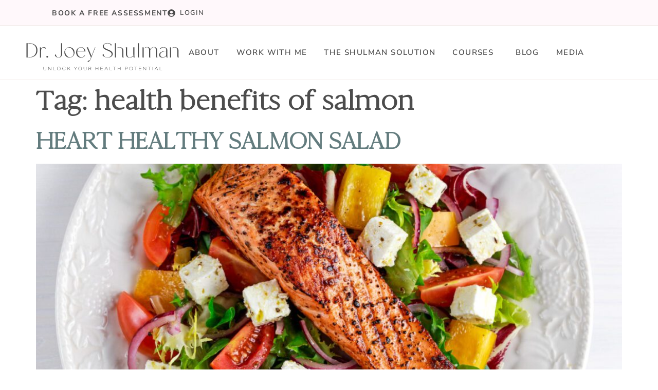

--- FILE ---
content_type: text/css
request_url: https://drjoey.com/wp-content/uploads/elementor/css/post-13.css?ver=1766515499
body_size: 853
content:
.elementor-kit-13{--e-global-color-primary:#637C7E;--e-global-color-secondary:#9A9A9A;--e-global-color-text:#4C4C4C;--e-global-color-accent:#E73283;--e-global-color-d1a6db9:#F3EBEA;--e-global-color-7e3ea4c:#FDF7F6;--e-global-color-ad77297:#FEFDFA;--e-global-color-bb9de22:#DBE5E6;--e-global-color-2c7d75c:#EBDCDC;--e-global-color-103298d:#E7328314;--e-global-color-7d3e847:#D8D8D8;--e-global-color-c2e6e45:#E7328308;--e-global-color-6b03f2c:#C92870;--e-global-color-c853a8d:#F8F5F0;--e-global-typography-primary-font-family:"Cammron";--e-global-typography-primary-font-size:55px;--e-global-typography-primary-font-weight:600;--e-global-typography-primary-line-height:1.2em;--e-global-typography-secondary-font-family:"Cammron";--e-global-typography-secondary-font-size:46px;--e-global-typography-secondary-font-weight:600;--e-global-typography-secondary-text-transform:none;--e-global-typography-secondary-line-height:1.3em;--e-global-typography-secondary-letter-spacing:0px;--e-global-typography-text-font-family:"Nunito Sans";--e-global-typography-text-font-size:18px;--e-global-typography-text-font-weight:400;--e-global-typography-text-line-height:1.4em;--e-global-typography-accent-font-family:"Nunito Sans";--e-global-typography-accent-font-size:18px;--e-global-typography-accent-font-weight:500;--e-global-typography-accent-text-transform:uppercase;--e-global-typography-accent-line-height:1.3em;--e-global-typography-accent-letter-spacing:1.6px;color:var( --e-global-color-text );font-family:"Nunito Sans", Sans-serif;font-size:18px;font-weight:400;line-height:1.5em;}.elementor-kit-13 button,.elementor-kit-13 input[type="button"],.elementor-kit-13 input[type="submit"],.elementor-kit-13 .elementor-button{background-color:var( --e-global-color-accent );font-family:"Nunito Sans", Sans-serif;font-size:15px;font-weight:700;text-transform:uppercase;line-height:1.3em;letter-spacing:2.5px;color:#FFFFFF;border-radius:0px 0px 0px 0px;padding:20px 60px 20px 60px;}.elementor-kit-13 button:hover,.elementor-kit-13 button:focus,.elementor-kit-13 input[type="button"]:hover,.elementor-kit-13 input[type="button"]:focus,.elementor-kit-13 input[type="submit"]:hover,.elementor-kit-13 input[type="submit"]:focus,.elementor-kit-13 .elementor-button:hover,.elementor-kit-13 .elementor-button:focus{background-color:var( --e-global-color-6b03f2c );color:#FFFFFF;}.elementor-kit-13 e-page-transition{background-color:#FFBC7D;}.elementor-kit-13 a{color:var( --e-global-color-primary );}.elementor-kit-13 h1{color:var( --e-global-color-text );font-family:"Cammron", Sans-serif;font-size:55px;font-weight:600;line-height:1.2em;letter-spacing:0px;}.elementor-kit-13 h2{color:var( --e-global-color-text );font-family:"Cammron", Sans-serif;font-size:48px;font-weight:600;line-height:1.2em;letter-spacing:0px;}.elementor-kit-13 h3{color:var( --e-global-color-text );font-family:"Cammron", Sans-serif;font-size:28px;font-weight:600;line-height:1.3em;letter-spacing:0px;}.elementor-kit-13 h4{color:#758283;font-family:"Nunito Sans", Sans-serif;font-size:17px;font-weight:600;text-transform:uppercase;line-height:1.5em;letter-spacing:1.6px;}.elementor-kit-13 h5{color:var( --e-global-color-text );font-family:"Nunito Sans", Sans-serif;font-size:24px;font-weight:500;line-height:1.4em;}.elementor-kit-13 h6{color:var( --e-global-color-text );font-family:"Nunito Sans", Sans-serif;font-size:20px;font-weight:600;line-height:1.5em;}.elementor-section.elementor-section-boxed > .elementor-container{max-width:1140px;}.e-con{--container-max-width:1140px;}.elementor-widget:not(:last-child){margin-block-end:20px;}.elementor-element{--widgets-spacing:20px 20px;--widgets-spacing-row:20px;--widgets-spacing-column:20px;}{}h1.entry-title{display:var(--page-title-display);}.site-header .site-branding{flex-direction:column;align-items:stretch;}.site-header{padding-inline-end:0px;padding-inline-start:0px;}.site-footer .site-branding{flex-direction:column;align-items:stretch;}@media(max-width:1024px){.elementor-kit-13{font-size:17px;line-height:1.5em;}.elementor-kit-13 h1{font-size:42px;letter-spacing:0px;}.elementor-kit-13 h2{font-size:38px;letter-spacing:0px;}.elementor-kit-13 h3{font-size:24px;letter-spacing:0px;}.elementor-kit-13 h4{font-size:16px;line-height:1.5em;}.elementor-kit-13 h5{font-size:22px;line-height:1.4em;}.elementor-section.elementor-section-boxed > .elementor-container{max-width:1024px;}.e-con{--container-max-width:1024px;}}@media(max-width:767px){.elementor-kit-13{font-size:16px;line-height:1.5em;}.elementor-kit-13 h1{font-size:35px;line-height:1.2em;letter-spacing:0px;}.elementor-kit-13 h2{font-size:28px;letter-spacing:0px;}.elementor-kit-13 h3{font-size:22px;line-height:1.3em;letter-spacing:0px;}.elementor-kit-13 h4{font-size:15px;line-height:1.5em;}.elementor-kit-13 h5{font-size:20px;line-height:1.4em;}.elementor-kit-13 h6{font-size:18px;}.elementor-section.elementor-section-boxed > .elementor-container{max-width:767px;}.e-con{--container-max-width:767px;}}/* Start Custom Fonts CSS */@font-face {
	font-family: 'Cammron';
	font-style: normal;
	font-weight: normal;
	font-display: auto;
	src: url('https://drjoey.com/wp-content/uploads/2025/03/Cammron.woff2') format('woff2'),
		url('https://drjoey.com/wp-content/uploads/2025/03/Cammron.woff') format('woff'),
		url('https://drjoey.com/wp-content/uploads/2025/03/Cammron.ttf') format('truetype');
}
/* End Custom Fonts CSS */

--- FILE ---
content_type: text/css
request_url: https://drjoey.com/wp-content/uploads/elementor/css/post-2616.css?ver=1766515499
body_size: 1379
content:
.elementor-2616 .elementor-element.elementor-element-df695e4{--display:flex;--flex-direction:row;--container-widget-width:calc( ( 1 - var( --container-widget-flex-grow ) ) * 100% );--container-widget-height:100%;--container-widget-flex-grow:1;--container-widget-align-self:stretch;--flex-wrap-mobile:wrap;--justify-content:space-between;--align-items:flex-end;border-style:solid;--border-style:solid;border-width:0px 0px 1px 0px;--border-top-width:0px;--border-right-width:0px;--border-bottom-width:1px;--border-left-width:0px;border-color:var( --e-global-color-d1a6db9 );--border-color:var( --e-global-color-d1a6db9 );--margin-top:0px;--margin-bottom:0px;--margin-left:0px;--margin-right:0px;--padding-top:12px;--padding-bottom:10px;--padding-left:65px;--padding-right:65px;}.elementor-2616 .elementor-element.elementor-element-df695e4:not(.elementor-motion-effects-element-type-background), .elementor-2616 .elementor-element.elementor-element-df695e4 > .elementor-motion-effects-container > .elementor-motion-effects-layer{background-color:#E7328308;}.elementor-2616 .elementor-element.elementor-element-df695e4.e-con{--align-self:flex-end;}.elementor-2616 .elementor-element.elementor-element-bf4e17b{--display:flex;--min-height:0px;--gap:0px 0px;--row-gap:0px;--column-gap:0px;--margin-top:0px;--margin-bottom:0px;--margin-left:0px;--margin-right:0px;--padding-top:0px;--padding-bottom:0px;--padding-left:0px;--padding-right:0px;}.elementor-2616 .elementor-element.elementor-element-bf4e17b.e-con{--align-self:flex-start;--flex-grow:0;--flex-shrink:0;}.elementor-2616 .elementor-element.elementor-element-bbf4f63{--spacer-size:0px;}.elementor-2616 .elementor-element.elementor-element-bbf4f63 > .elementor-widget-container{margin:0px 0px 0px 0px;padding:0px 0px 0px 0px;}.elementor-2616 .elementor-element.elementor-element-ad81478{width:auto;max-width:auto;text-align:center;}.elementor-2616 .elementor-element.elementor-element-ad81478.elementor-element{--align-self:center;}.elementor-2616 .elementor-element.elementor-element-ad81478 .elementor-heading-title{font-size:14px;font-weight:700;color:var( --e-global-color-text );}.elementor-2616 .elementor-element.elementor-element-ad81478 .elementor-heading-title a:hover, .elementor-2616 .elementor-element.elementor-element-ad81478 .elementor-heading-title a:focus{color:var( --e-global-color-accent );}.elementor-2616 .elementor-element.elementor-element-dc343e4{width:auto;max-width:auto;--e-icon-list-icon-size:15px;--icon-vertical-offset:0px;}.elementor-2616 .elementor-element.elementor-element-dc343e4 > .elementor-widget-container{margin:0px 0px 0px 0px;padding:0px 0px 0px 0px;}.elementor-2616 .elementor-element.elementor-element-dc343e4.elementor-element{--align-self:flex-end;}.elementor-2616 .elementor-element.elementor-element-dc343e4 .elementor-icon-list-icon i{color:#4C4C4C;transition:color 0.3s;}.elementor-2616 .elementor-element.elementor-element-dc343e4 .elementor-icon-list-icon svg{fill:#4C4C4C;transition:fill 0.3s;}.elementor-2616 .elementor-element.elementor-element-dc343e4 .elementor-icon-list-item:hover .elementor-icon-list-icon i{color:var( --e-global-color-accent );}.elementor-2616 .elementor-element.elementor-element-dc343e4 .elementor-icon-list-item:hover .elementor-icon-list-icon svg{fill:var( --e-global-color-accent );}.elementor-2616 .elementor-element.elementor-element-dc343e4 .elementor-icon-list-icon{padding-inline-end:0px;}.elementor-2616 .elementor-element.elementor-element-dc343e4 .elementor-icon-list-item > .elementor-icon-list-text, .elementor-2616 .elementor-element.elementor-element-dc343e4 .elementor-icon-list-item > a{font-family:"Nunito Sans", Sans-serif;font-size:13px;font-weight:600;text-transform:uppercase;letter-spacing:1.4px;}.elementor-2616 .elementor-element.elementor-element-dc343e4 .elementor-icon-list-text{color:var( --e-global-color-text );transition:color 0.3s;}.elementor-2616 .elementor-element.elementor-element-dc343e4 .elementor-icon-list-item:hover .elementor-icon-list-text{color:var( --e-global-color-accent );}.elementor-2616 .elementor-element.elementor-element-f40ab2f{--display:flex;--flex-direction:row;--container-widget-width:initial;--container-widget-height:100%;--container-widget-flex-grow:1;--container-widget-align-self:stretch;--flex-wrap-mobile:wrap;--justify-content:space-between;--gap:0px 0px;--row-gap:0px;--column-gap:0px;border-style:solid;--border-style:solid;border-width:0px 0px 1px 0px;--border-top-width:0px;--border-right-width:0px;--border-bottom-width:1px;--border-left-width:0px;border-color:var( --e-global-color-d1a6db9 );--border-color:var( --e-global-color-d1a6db9 );--margin-top:0px;--margin-bottom:0px;--margin-left:0px;--margin-right:0px;--padding-top:18px;--padding-bottom:18px;--padding-left:50px;--padding-right:50px;}.elementor-2616 .elementor-element.elementor-element-f40ab2f:not(.elementor-motion-effects-element-type-background), .elementor-2616 .elementor-element.elementor-element-f40ab2f > .elementor-motion-effects-container > .elementor-motion-effects-layer{background-color:#FFFFFF;}.elementor-2616 .elementor-element.elementor-element-37a93fc > .elementor-widget-container{margin:0px 0px 0px 0px;padding:0px 0px 0px 0px;}.elementor-2616 .elementor-element.elementor-element-37a93fc img{width:300px;}.elementor-2616 .elementor-element.elementor-element-64685c0.elementor-element{--align-self:center;}.elementor-2616 .elementor-element.elementor-element-64685c0 .elementor-menu-toggle{margin:0 auto;background-color:#FFFFFF;}.elementor-2616 .elementor-element.elementor-element-64685c0 .elementor-nav-menu .elementor-item{font-family:"Nunito Sans", Sans-serif;font-size:15px;font-weight:600;text-transform:uppercase;line-height:1.3em;letter-spacing:1.4px;}.elementor-2616 .elementor-element.elementor-element-64685c0 .elementor-nav-menu--main .elementor-item{color:var( --e-global-color-text );fill:var( --e-global-color-text );padding-left:1.1em;padding-right:1.1em;padding-top:0px;padding-bottom:0px;}.elementor-2616 .elementor-element.elementor-element-64685c0 .elementor-nav-menu--main .elementor-item:hover,
					.elementor-2616 .elementor-element.elementor-element-64685c0 .elementor-nav-menu--main .elementor-item.elementor-item-active,
					.elementor-2616 .elementor-element.elementor-element-64685c0 .elementor-nav-menu--main .elementor-item.highlighted,
					.elementor-2616 .elementor-element.elementor-element-64685c0 .elementor-nav-menu--main .elementor-item:focus{color:var( --e-global-color-accent );fill:var( --e-global-color-accent );}.elementor-2616 .elementor-element.elementor-element-64685c0 .elementor-nav-menu--main .elementor-item.elementor-item-active{color:var( --e-global-color-text );}.elementor-2616 .elementor-element.elementor-element-64685c0 .elementor-nav-menu--dropdown a, .elementor-2616 .elementor-element.elementor-element-64685c0 .elementor-menu-toggle{color:var( --e-global-color-text );fill:var( --e-global-color-text );}.elementor-2616 .elementor-element.elementor-element-64685c0 .elementor-nav-menu--dropdown{background-color:#FFFFFF;border-radius:0px 0px 0px 0px;}.elementor-2616 .elementor-element.elementor-element-64685c0 .elementor-nav-menu--dropdown a:hover,
					.elementor-2616 .elementor-element.elementor-element-64685c0 .elementor-nav-menu--dropdown a:focus,
					.elementor-2616 .elementor-element.elementor-element-64685c0 .elementor-nav-menu--dropdown a.elementor-item-active,
					.elementor-2616 .elementor-element.elementor-element-64685c0 .elementor-nav-menu--dropdown a.highlighted,
					.elementor-2616 .elementor-element.elementor-element-64685c0 .elementor-menu-toggle:hover,
					.elementor-2616 .elementor-element.elementor-element-64685c0 .elementor-menu-toggle:focus{color:var( --e-global-color-text );}.elementor-2616 .elementor-element.elementor-element-64685c0 .elementor-nav-menu--dropdown a:hover,
					.elementor-2616 .elementor-element.elementor-element-64685c0 .elementor-nav-menu--dropdown a:focus,
					.elementor-2616 .elementor-element.elementor-element-64685c0 .elementor-nav-menu--dropdown a.elementor-item-active,
					.elementor-2616 .elementor-element.elementor-element-64685c0 .elementor-nav-menu--dropdown a.highlighted{background-color:var( --e-global-color-7e3ea4c );}.elementor-2616 .elementor-element.elementor-element-64685c0 .elementor-nav-menu--dropdown a.elementor-item-active{color:var( --e-global-color-text );background-color:var( --e-global-color-7e3ea4c );}.elementor-2616 .elementor-element.elementor-element-64685c0 .elementor-nav-menu--dropdown .elementor-item, .elementor-2616 .elementor-element.elementor-element-64685c0 .elementor-nav-menu--dropdown  .elementor-sub-item{font-family:"Nunito Sans", Sans-serif;font-size:15px;font-weight:600;text-transform:uppercase;letter-spacing:1.4px;}.elementor-2616 .elementor-element.elementor-element-64685c0 .elementor-nav-menu--dropdown li:first-child a{border-top-left-radius:0px;border-top-right-radius:0px;}.elementor-2616 .elementor-element.elementor-element-64685c0 .elementor-nav-menu--dropdown li:last-child a{border-bottom-right-radius:0px;border-bottom-left-radius:0px;}.elementor-2616 .elementor-element.elementor-element-64685c0 .elementor-nav-menu--main .elementor-nav-menu--dropdown, .elementor-2616 .elementor-element.elementor-element-64685c0 .elementor-nav-menu__container.elementor-nav-menu--dropdown{box-shadow:0px 10px 10px -10px rgba(0, 0, 0, 0.08);}.elementor-2616 .elementor-element.elementor-element-64685c0 .elementor-nav-menu--dropdown li:not(:last-child){border-style:solid;border-color:var( --e-global-color-d1a6db9 );border-bottom-width:1px;}.elementor-2616 .elementor-element.elementor-element-64685c0 .elementor-nav-menu--main > .elementor-nav-menu > li > .elementor-nav-menu--dropdown, .elementor-2616 .elementor-element.elementor-element-64685c0 .elementor-nav-menu__container.elementor-nav-menu--dropdown{margin-top:42px !important;}.elementor-2616 .elementor-element.elementor-element-64685c0 div.elementor-menu-toggle{color:var( --e-global-color-text );}.elementor-2616 .elementor-element.elementor-element-64685c0 div.elementor-menu-toggle svg{fill:var( --e-global-color-text );}.elementor-2616 .elementor-element.elementor-element-64685c0 div.elementor-menu-toggle:hover, .elementor-2616 .elementor-element.elementor-element-64685c0 div.elementor-menu-toggle:focus{color:var( --e-global-color-text );}.elementor-2616 .elementor-element.elementor-element-64685c0 div.elementor-menu-toggle:hover svg, .elementor-2616 .elementor-element.elementor-element-64685c0 div.elementor-menu-toggle:focus svg{fill:var( --e-global-color-text );}.elementor-2616 .elementor-element.elementor-element-64685c0 .elementor-menu-toggle:hover, .elementor-2616 .elementor-element.elementor-element-64685c0 .elementor-menu-toggle:focus{background-color:#FFFFFF;}.elementor-theme-builder-content-area{height:400px;}.elementor-location-header:before, .elementor-location-footer:before{content:"";display:table;clear:both;}@media(min-width:768px){.elementor-2616 .elementor-element.elementor-element-bf4e17b{--width:3.146%;}}@media(max-width:1024px){.elementor-2616 .elementor-element.elementor-element-df695e4{--padding-top:10px;--padding-bottom:10px;--padding-left:35px;--padding-right:35px;}.elementor-2616 .elementor-element.elementor-element-dc343e4{--e-icon-list-icon-size:14px;}.elementor-2616 .elementor-element.elementor-element-dc343e4 .elementor-icon-list-item > .elementor-icon-list-text, .elementor-2616 .elementor-element.elementor-element-dc343e4 .elementor-icon-list-item > a{font-size:0.7em;}.elementor-2616 .elementor-element.elementor-element-f40ab2f{--padding-top:12px;--padding-bottom:12px;--padding-left:25px;--padding-right:25px;}.elementor-2616 .elementor-element.elementor-element-37a93fc > .elementor-widget-container{margin:0px 0px 0px 0px;padding:0px 0px 0px 0px;}.elementor-2616 .elementor-element.elementor-element-37a93fc img{width:250px;}.elementor-2616 .elementor-element.elementor-element-64685c0 > .elementor-widget-container{margin:0px 0px 0px 0px;padding:0px 0px 0px 0px;}.elementor-2616 .elementor-element.elementor-element-64685c0.elementor-element{--align-self:center;}.elementor-2616 .elementor-element.elementor-element-64685c0 .elementor-nav-menu .elementor-item{font-size:13px;}.elementor-2616 .elementor-element.elementor-element-64685c0 .elementor-nav-menu--main .elementor-item{padding-left:0.6em;padding-right:0.6em;}}@media(max-width:767px){.elementor-2616 .elementor-element.elementor-element-df695e4{--align-items:stretch;--container-widget-width:calc( ( 1 - var( --container-widget-flex-grow ) ) * 100% );--gap:0px 0px;--row-gap:0px;--column-gap:0px;--padding-top:8px;--padding-bottom:8px;--padding-left:14px;--padding-right:20px;}.elementor-2616 .elementor-element.elementor-element-bf4e17b{--margin-top:0px;--margin-bottom:0px;--margin-left:0px;--margin-right:0px;--padding-top:0px;--padding-bottom:0px;--padding-left:0px;--padding-right:0px;}.elementor-2616 .elementor-element.elementor-element-bbf4f63{--spacer-size:1px;}.elementor-2616 .elementor-element.elementor-element-bbf4f63 > .elementor-widget-container{margin:0px 0px 0px 0px;padding:0px 0px 0px 0px;}.elementor-2616 .elementor-element.elementor-element-ad81478{text-align:left;}.elementor-2616 .elementor-element.elementor-element-ad81478 .elementor-heading-title{font-size:12px;}.elementor-2616 .elementor-element.elementor-element-f40ab2f{--padding-top:10px;--padding-bottom:10px;--padding-left:15px;--padding-right:15px;}.elementor-2616 .elementor-element.elementor-element-37a93fc img{width:230px;}.elementor-2616 .elementor-element.elementor-element-64685c0 .elementor-nav-menu--dropdown a{padding-left:5px;padding-right:5px;padding-top:29px;padding-bottom:29px;}.elementor-2616 .elementor-element.elementor-element-64685c0 .elementor-nav-menu--main > .elementor-nav-menu > li > .elementor-nav-menu--dropdown, .elementor-2616 .elementor-element.elementor-element-64685c0 .elementor-nav-menu__container.elementor-nav-menu--dropdown{margin-top:13px !important;}.elementor-2616 .elementor-element.elementor-element-64685c0{--nav-menu-icon-size:27px;}.elementor-2616 .elementor-element.elementor-element-64685c0 .elementor-menu-toggle{border-width:0px;border-radius:0px;}}

--- FILE ---
content_type: text/css
request_url: https://drjoey.com/wp-content/uploads/elementor/css/post-2655.css?ver=1766515499
body_size: 2970
content:
.elementor-2655 .elementor-element.elementor-element-fd52010{--display:flex;--flex-direction:column;--container-widget-width:100%;--container-widget-height:initial;--container-widget-flex-grow:0;--container-widget-align-self:initial;--flex-wrap-mobile:wrap;--margin-top:0px;--margin-bottom:0px;--margin-left:0px;--margin-right:0px;--padding-top:15px;--padding-bottom:15px;--padding-left:0px;--padding-right:0px;}.elementor-2655 .elementor-element.elementor-element-fd52010:not(.elementor-motion-effects-element-type-background), .elementor-2655 .elementor-element.elementor-element-fd52010 > .elementor-motion-effects-container > .elementor-motion-effects-layer{background-color:var( --e-global-color-103298d );}.elementor-2655 .elementor-element.elementor-element-d2d03b7{text-align:center;}.elementor-2655 .elementor-element.elementor-element-d2d03b7 .elementor-heading-title{font-size:14px;font-weight:600;color:var( --e-global-color-text );}.elementor-2655 .elementor-element.elementor-element-f78689c{--display:flex;--flex-direction:row;--container-widget-width:initial;--container-widget-height:100%;--container-widget-flex-grow:1;--container-widget-align-self:stretch;--flex-wrap-mobile:wrap;--margin-top:0px;--margin-bottom:0px;--margin-left:0px;--margin-right:0px;--padding-top:0px;--padding-bottom:0px;--padding-left:0px;--padding-right:0px;}.elementor-2655 .elementor-element.elementor-element-e450156 .e-gallery-item:hover .elementor-gallery-item__overlay, .elementor-2655 .elementor-element.elementor-element-e450156 .e-gallery-item:focus .elementor-gallery-item__overlay{background-color:rgba(0,0,0,0.5);}.elementor-2655 .elementor-element.elementor-element-e450156{--image-transition-duration:800ms;--overlay-transition-duration:800ms;--content-text-align:center;--content-padding:20px;--content-transition-duration:800ms;--content-transition-delay:800ms;}.elementor-2655 .elementor-element.elementor-element-5773a74 .e-gallery-item:hover .elementor-gallery-item__overlay, .elementor-2655 .elementor-element.elementor-element-5773a74 .e-gallery-item:focus .elementor-gallery-item__overlay{background-color:rgba(0,0,0,0.5);}.elementor-2655 .elementor-element.elementor-element-5773a74{--image-transition-duration:800ms;--overlay-transition-duration:800ms;--content-text-align:center;--content-padding:20px;--content-transition-duration:800ms;--content-transition-delay:800ms;}.elementor-2655 .elementor-element.elementor-element-79839383{--display:flex;--flex-direction:row;--container-widget-width:calc( ( 1 - var( --container-widget-flex-grow ) ) * 100% );--container-widget-height:100%;--container-widget-flex-grow:1;--container-widget-align-self:stretch;--flex-wrap-mobile:wrap;--align-items:stretch;--gap:0px 0px;--row-gap:0px;--column-gap:0px;border-style:solid;--border-style:solid;border-width:0px 0px 1px 0px;--border-top-width:0px;--border-right-width:0px;--border-bottom-width:1px;--border-left-width:0px;border-color:var( --e-global-color-d1a6db9 );--border-color:var( --e-global-color-d1a6db9 );--border-radius:0px 0px 0px 0px;--padding-top:5%;--padding-bottom:5%;--padding-left:8%;--padding-right:8%;}.elementor-2655 .elementor-element.elementor-element-79839383:not(.elementor-motion-effects-element-type-background), .elementor-2655 .elementor-element.elementor-element-79839383 > .elementor-motion-effects-container > .elementor-motion-effects-layer{background-color:var( --e-global-color-ad77297 );}.elementor-2655 .elementor-element.elementor-element-2bbe8489{--display:flex;--flex-direction:column;--container-widget-width:100%;--container-widget-height:initial;--container-widget-flex-grow:0;--container-widget-align-self:initial;--flex-wrap-mobile:wrap;--gap:50px 50px;--row-gap:50px;--column-gap:50px;--padding-top:0%;--padding-bottom:0%;--padding-left:0%;--padding-right:0%;}.elementor-2655 .elementor-element.elementor-element-2bbe8489.e-con{--flex-grow:0;--flex-shrink:0;}.elementor-2655 .elementor-element.elementor-element-824b7b5{text-align:left;}.elementor-2655 .elementor-element.elementor-element-824b7b5 img{width:250px;}.elementor-2655 .elementor-element.elementor-element-6af05708{--display:flex;--flex-direction:column;--container-widget-width:calc( ( 1 - var( --container-widget-flex-grow ) ) * 100% );--container-widget-height:initial;--container-widget-flex-grow:0;--container-widget-align-self:initial;--flex-wrap-mobile:wrap;--justify-content:flex-start;--align-items:flex-start;--gap:20px 20px;--row-gap:20px;--column-gap:20px;--padding-top:0px;--padding-bottom:0px;--padding-left:0px;--padding-right:0px;}.elementor-2655 .elementor-element.elementor-element-5a8d4a47 .elementor-heading-title{font-family:"Nunito Sans", Sans-serif;font-size:15px;font-weight:700;text-transform:uppercase;line-height:1.3em;letter-spacing:2px;color:#4C4C4C;}.elementor-2655 .elementor-element.elementor-element-9f9ee53 > .elementor-widget-container{padding:0px 0px 0px 0px;}.elementor-2655 .elementor-element.elementor-element-9f9ee53.elementor-element{--align-self:flex-start;}.elementor-2655 .elementor-element.elementor-element-9f9ee53 .elementor-nav-menu .elementor-item{font-family:"Nunito Sans", Sans-serif;font-size:12px;font-weight:600;text-transform:uppercase;line-height:1.3em;letter-spacing:1.4px;}.elementor-2655 .elementor-element.elementor-element-9f9ee53 .elementor-nav-menu--main .elementor-item{color:var( --e-global-color-text );fill:var( --e-global-color-text );padding-left:0.1em;padding-right:0.1em;padding-top:9px;padding-bottom:9px;}.elementor-2655 .elementor-element.elementor-element-9f9ee53 .elementor-nav-menu--main .elementor-item:hover,
					.elementor-2655 .elementor-element.elementor-element-9f9ee53 .elementor-nav-menu--main .elementor-item.elementor-item-active,
					.elementor-2655 .elementor-element.elementor-element-9f9ee53 .elementor-nav-menu--main .elementor-item.highlighted,
					.elementor-2655 .elementor-element.elementor-element-9f9ee53 .elementor-nav-menu--main .elementor-item:focus{color:var( --e-global-color-accent );fill:var( --e-global-color-accent );}.elementor-2655 .elementor-element.elementor-element-9f9ee53 .elementor-nav-menu--main .elementor-item.elementor-item-active{color:var( --e-global-color-text );}.elementor-2655 .elementor-element.elementor-element-9f9ee53 .elementor-nav-menu--dropdown a, .elementor-2655 .elementor-element.elementor-element-9f9ee53 .elementor-menu-toggle{color:var( --e-global-color-text );fill:var( --e-global-color-text );}.elementor-2655 .elementor-element.elementor-element-9f9ee53 .elementor-nav-menu--dropdown{background-color:#FFFFFF;border-radius:0px 0px 0px 0px;}.elementor-2655 .elementor-element.elementor-element-9f9ee53 .elementor-nav-menu--dropdown a:hover,
					.elementor-2655 .elementor-element.elementor-element-9f9ee53 .elementor-nav-menu--dropdown a:focus,
					.elementor-2655 .elementor-element.elementor-element-9f9ee53 .elementor-nav-menu--dropdown a.elementor-item-active,
					.elementor-2655 .elementor-element.elementor-element-9f9ee53 .elementor-nav-menu--dropdown a.highlighted,
					.elementor-2655 .elementor-element.elementor-element-9f9ee53 .elementor-menu-toggle:hover,
					.elementor-2655 .elementor-element.elementor-element-9f9ee53 .elementor-menu-toggle:focus{color:var( --e-global-color-text );}.elementor-2655 .elementor-element.elementor-element-9f9ee53 .elementor-nav-menu--dropdown a:hover,
					.elementor-2655 .elementor-element.elementor-element-9f9ee53 .elementor-nav-menu--dropdown a:focus,
					.elementor-2655 .elementor-element.elementor-element-9f9ee53 .elementor-nav-menu--dropdown a.elementor-item-active,
					.elementor-2655 .elementor-element.elementor-element-9f9ee53 .elementor-nav-menu--dropdown a.highlighted{background-color:var( --e-global-color-7e3ea4c );}.elementor-2655 .elementor-element.elementor-element-9f9ee53 .elementor-nav-menu--dropdown a.elementor-item-active{color:var( --e-global-color-text );background-color:var( --e-global-color-7e3ea4c );}.elementor-2655 .elementor-element.elementor-element-9f9ee53 .elementor-nav-menu--dropdown .elementor-item, .elementor-2655 .elementor-element.elementor-element-9f9ee53 .elementor-nav-menu--dropdown  .elementor-sub-item{font-family:"Nunito Sans", Sans-serif;font-size:15px;font-weight:600;text-transform:uppercase;letter-spacing:1.4px;}.elementor-2655 .elementor-element.elementor-element-9f9ee53 .elementor-nav-menu--dropdown li:first-child a{border-top-left-radius:0px;border-top-right-radius:0px;}.elementor-2655 .elementor-element.elementor-element-9f9ee53 .elementor-nav-menu--dropdown li:last-child a{border-bottom-right-radius:0px;border-bottom-left-radius:0px;}.elementor-2655 .elementor-element.elementor-element-9f9ee53 .elementor-nav-menu--main .elementor-nav-menu--dropdown, .elementor-2655 .elementor-element.elementor-element-9f9ee53 .elementor-nav-menu__container.elementor-nav-menu--dropdown{box-shadow:0px 10px 10px -10px rgba(0, 0, 0, 0.08);}.elementor-2655 .elementor-element.elementor-element-9f9ee53 .elementor-nav-menu--dropdown li:not(:last-child){border-style:solid;border-color:var( --e-global-color-d1a6db9 );border-bottom-width:1px;}.elementor-2655 .elementor-element.elementor-element-9f9ee53 .elementor-nav-menu--main > .elementor-nav-menu > li > .elementor-nav-menu--dropdown, .elementor-2655 .elementor-element.elementor-element-9f9ee53 .elementor-nav-menu__container.elementor-nav-menu--dropdown{margin-top:42px !important;}.elementor-2655 .elementor-element.elementor-element-9b6aa04{--display:flex;--flex-direction:column;--container-widget-width:calc( ( 1 - var( --container-widget-flex-grow ) ) * 100% );--container-widget-height:initial;--container-widget-flex-grow:0;--container-widget-align-self:initial;--flex-wrap-mobile:wrap;--justify-content:flex-start;--align-items:flex-start;--gap:20px 20px;--row-gap:20px;--column-gap:20px;--padding-top:0px;--padding-bottom:0px;--padding-left:0px;--padding-right:0px;}.elementor-2655 .elementor-element.elementor-element-e6a730d .elementor-heading-title{font-family:"Nunito Sans", Sans-serif;font-size:15px;font-weight:700;text-transform:uppercase;line-height:1.3em;letter-spacing:2px;color:var( --e-global-color-text );}.elementor-2655 .elementor-element.elementor-element-0dd2cae > .elementor-widget-container{padding:0px 0px 0px 0px;}.elementor-2655 .elementor-element.elementor-element-0dd2cae.elementor-element{--align-self:flex-start;}.elementor-2655 .elementor-element.elementor-element-0dd2cae .elementor-nav-menu .elementor-item{font-family:"Nunito Sans", Sans-serif;font-size:12px;font-weight:600;text-transform:uppercase;line-height:1.3em;letter-spacing:1.4px;}.elementor-2655 .elementor-element.elementor-element-0dd2cae .elementor-nav-menu--main .elementor-item{color:var( --e-global-color-text );fill:var( --e-global-color-text );padding-left:0.1em;padding-right:0.1em;padding-top:9px;padding-bottom:9px;}.elementor-2655 .elementor-element.elementor-element-0dd2cae .elementor-nav-menu--main .elementor-item:hover,
					.elementor-2655 .elementor-element.elementor-element-0dd2cae .elementor-nav-menu--main .elementor-item.elementor-item-active,
					.elementor-2655 .elementor-element.elementor-element-0dd2cae .elementor-nav-menu--main .elementor-item.highlighted,
					.elementor-2655 .elementor-element.elementor-element-0dd2cae .elementor-nav-menu--main .elementor-item:focus{color:var( --e-global-color-accent );fill:var( --e-global-color-accent );}.elementor-2655 .elementor-element.elementor-element-0dd2cae .elementor-nav-menu--main .elementor-item.elementor-item-active{color:var( --e-global-color-text );}.elementor-2655 .elementor-element.elementor-element-0dd2cae .elementor-nav-menu--dropdown a, .elementor-2655 .elementor-element.elementor-element-0dd2cae .elementor-menu-toggle{color:var( --e-global-color-text );fill:var( --e-global-color-text );}.elementor-2655 .elementor-element.elementor-element-0dd2cae .elementor-nav-menu--dropdown{background-color:#FFFFFF;border-radius:0px 0px 0px 0px;}.elementor-2655 .elementor-element.elementor-element-0dd2cae .elementor-nav-menu--dropdown a:hover,
					.elementor-2655 .elementor-element.elementor-element-0dd2cae .elementor-nav-menu--dropdown a:focus,
					.elementor-2655 .elementor-element.elementor-element-0dd2cae .elementor-nav-menu--dropdown a.elementor-item-active,
					.elementor-2655 .elementor-element.elementor-element-0dd2cae .elementor-nav-menu--dropdown a.highlighted,
					.elementor-2655 .elementor-element.elementor-element-0dd2cae .elementor-menu-toggle:hover,
					.elementor-2655 .elementor-element.elementor-element-0dd2cae .elementor-menu-toggle:focus{color:var( --e-global-color-text );}.elementor-2655 .elementor-element.elementor-element-0dd2cae .elementor-nav-menu--dropdown a:hover,
					.elementor-2655 .elementor-element.elementor-element-0dd2cae .elementor-nav-menu--dropdown a:focus,
					.elementor-2655 .elementor-element.elementor-element-0dd2cae .elementor-nav-menu--dropdown a.elementor-item-active,
					.elementor-2655 .elementor-element.elementor-element-0dd2cae .elementor-nav-menu--dropdown a.highlighted{background-color:var( --e-global-color-7e3ea4c );}.elementor-2655 .elementor-element.elementor-element-0dd2cae .elementor-nav-menu--dropdown a.elementor-item-active{color:var( --e-global-color-text );background-color:var( --e-global-color-7e3ea4c );}.elementor-2655 .elementor-element.elementor-element-0dd2cae .elementor-nav-menu--dropdown .elementor-item, .elementor-2655 .elementor-element.elementor-element-0dd2cae .elementor-nav-menu--dropdown  .elementor-sub-item{font-family:"Nunito Sans", Sans-serif;font-size:15px;font-weight:600;text-transform:uppercase;letter-spacing:1.4px;}.elementor-2655 .elementor-element.elementor-element-0dd2cae .elementor-nav-menu--dropdown li:first-child a{border-top-left-radius:0px;border-top-right-radius:0px;}.elementor-2655 .elementor-element.elementor-element-0dd2cae .elementor-nav-menu--dropdown li:last-child a{border-bottom-right-radius:0px;border-bottom-left-radius:0px;}.elementor-2655 .elementor-element.elementor-element-0dd2cae .elementor-nav-menu--main .elementor-nav-menu--dropdown, .elementor-2655 .elementor-element.elementor-element-0dd2cae .elementor-nav-menu__container.elementor-nav-menu--dropdown{box-shadow:0px 10px 10px -10px rgba(0, 0, 0, 0.08);}.elementor-2655 .elementor-element.elementor-element-0dd2cae .elementor-nav-menu--dropdown li:not(:last-child){border-style:solid;border-color:var( --e-global-color-d1a6db9 );border-bottom-width:1px;}.elementor-2655 .elementor-element.elementor-element-0dd2cae .elementor-nav-menu--main > .elementor-nav-menu > li > .elementor-nav-menu--dropdown, .elementor-2655 .elementor-element.elementor-element-0dd2cae .elementor-nav-menu__container.elementor-nav-menu--dropdown{margin-top:42px !important;}.elementor-2655 .elementor-element.elementor-element-4ee29ed1{--grid-template-columns:repeat(0, auto);--icon-size:20px;--grid-column-gap:20px;--grid-row-gap:0px;}.elementor-2655 .elementor-element.elementor-element-4ee29ed1 .elementor-widget-container{text-align:left;}.elementor-2655 .elementor-element.elementor-element-4ee29ed1 .elementor-social-icon{background-color:#02010100;--icon-padding:0em;}.elementor-2655 .elementor-element.elementor-element-4ee29ed1 .elementor-social-icon i{color:var( --e-global-color-accent );}.elementor-2655 .elementor-element.elementor-element-4ee29ed1 .elementor-social-icon svg{fill:var( --e-global-color-accent );}.elementor-2655 .elementor-element.elementor-element-4ee29ed1 .elementor-social-icon:hover i{color:#E73283;}.elementor-2655 .elementor-element.elementor-element-4ee29ed1 .elementor-social-icon:hover svg{fill:#E73283;}.elementor-2655 .elementor-element.elementor-element-14982dc4{--display:flex;--flex-direction:column;--container-widget-width:100%;--container-widget-height:initial;--container-widget-flex-grow:0;--container-widget-align-self:initial;--flex-wrap-mobile:wrap;--gap:20px 20px;--row-gap:20px;--column-gap:20px;--padding-top:0px;--padding-bottom:0px;--padding-left:0px;--padding-right:0px;}.elementor-2655 .elementor-element.elementor-element-45a6bcfd > .elementor-widget-container{margin:0px 0px 0px 0px;padding:0px 0px 0px 0px;}.elementor-2655 .elementor-element.elementor-element-45a6bcfd .elementor-heading-title{font-family:"Cammron", Sans-serif;font-size:35px;font-weight:600;text-transform:none;line-height:1.3em;letter-spacing:0px;color:var( --e-global-color-text );}.elementor-2655 .elementor-element.elementor-element-e7f4600 .elementor-field-group{padding-right:calc( 10px/2 );padding-left:calc( 10px/2 );margin-bottom:10px;}.elementor-2655 .elementor-element.elementor-element-e7f4600 .elementor-form-fields-wrapper{margin-left:calc( -10px/2 );margin-right:calc( -10px/2 );margin-bottom:-10px;}.elementor-2655 .elementor-element.elementor-element-e7f4600 .elementor-field-group.recaptcha_v3-bottomleft, .elementor-2655 .elementor-element.elementor-element-e7f4600 .elementor-field-group.recaptcha_v3-bottomright{margin-bottom:0;}body.rtl .elementor-2655 .elementor-element.elementor-element-e7f4600 .elementor-labels-inline .elementor-field-group > label{padding-left:0px;}body:not(.rtl) .elementor-2655 .elementor-element.elementor-element-e7f4600 .elementor-labels-inline .elementor-field-group > label{padding-right:0px;}body .elementor-2655 .elementor-element.elementor-element-e7f4600 .elementor-labels-above .elementor-field-group > label{padding-bottom:0px;}.elementor-2655 .elementor-element.elementor-element-e7f4600 .elementor-field-type-html{padding-bottom:0px;}.elementor-2655 .elementor-element.elementor-element-e7f4600 .elementor-field-group .elementor-field{color:var( --e-global-color-text );}.elementor-2655 .elementor-element.elementor-element-e7f4600 .elementor-field-group .elementor-field, .elementor-2655 .elementor-element.elementor-element-e7f4600 .elementor-field-subgroup label{font-family:"Nunito Sans", Sans-serif;font-size:14px;}.elementor-2655 .elementor-element.elementor-element-e7f4600 .elementor-field-group .elementor-field:not(.elementor-select-wrapper){background-color:#FFFFFF00;border-color:var( --e-global-color-text );border-radius:0px 0px 0px 0px;}.elementor-2655 .elementor-element.elementor-element-e7f4600 .elementor-field-group .elementor-select-wrapper select{background-color:#FFFFFF00;border-color:var( --e-global-color-text );border-radius:0px 0px 0px 0px;}.elementor-2655 .elementor-element.elementor-element-e7f4600 .elementor-field-group .elementor-select-wrapper::before{color:var( --e-global-color-text );}.elementor-2655 .elementor-element.elementor-element-e7f4600 .e-form__buttons__wrapper__button-next{color:#ffffff;}.elementor-2655 .elementor-element.elementor-element-e7f4600 .elementor-button[type="submit"]{color:#ffffff;}.elementor-2655 .elementor-element.elementor-element-e7f4600 .elementor-button[type="submit"] svg *{fill:#ffffff;}.elementor-2655 .elementor-element.elementor-element-e7f4600 .e-form__buttons__wrapper__button-previous{color:#ffffff;}.elementor-2655 .elementor-element.elementor-element-e7f4600 .e-form__buttons__wrapper__button-next:hover{color:#ffffff;}.elementor-2655 .elementor-element.elementor-element-e7f4600 .elementor-button[type="submit"]:hover{color:#ffffff;}.elementor-2655 .elementor-element.elementor-element-e7f4600 .elementor-button[type="submit"]:hover svg *{fill:#ffffff;}.elementor-2655 .elementor-element.elementor-element-e7f4600 .e-form__buttons__wrapper__button-previous:hover{color:#ffffff;}.elementor-2655 .elementor-element.elementor-element-e7f4600 .elementor-button{padding:14px 60px 14px 60px;}.elementor-2655 .elementor-element.elementor-element-e7f4600{--e-form-steps-indicators-spacing:20px;--e-form-steps-indicator-padding:30px;--e-form-steps-indicator-inactive-secondary-color:#ffffff;--e-form-steps-indicator-active-secondary-color:#ffffff;--e-form-steps-indicator-completed-secondary-color:#ffffff;--e-form-steps-divider-width:1px;--e-form-steps-divider-gap:10px;}.elementor-2655 .elementor-element.elementor-element-24df5d9{--display:flex;--min-height:45px;--flex-direction:row;--container-widget-width:calc( ( 1 - var( --container-widget-flex-grow ) ) * 100% );--container-widget-height:100%;--container-widget-flex-grow:1;--container-widget-align-self:stretch;--flex-wrap-mobile:wrap;--justify-content:space-between;--align-items:stretch;--gap:0px 0px;--row-gap:0px;--column-gap:0px;--padding-top:0%;--padding-bottom:0%;--padding-left:8%;--padding-right:8%;}.elementor-2655 .elementor-element.elementor-element-24df5d9:not(.elementor-motion-effects-element-type-background), .elementor-2655 .elementor-element.elementor-element-24df5d9 > .elementor-motion-effects-container > .elementor-motion-effects-layer{background-color:var( --e-global-color-ad77297 );}.elementor-2655 .elementor-element.elementor-element-1250c5a4.elementor-element{--align-self:center;}.elementor-2655 .elementor-element.elementor-element-1250c5a4{text-align:center;}.elementor-2655 .elementor-element.elementor-element-1250c5a4 .elementor-heading-title{font-family:"Nunito Sans", Sans-serif;font-size:12px;font-weight:500;text-transform:uppercase;font-style:normal;text-decoration:none;line-height:1.5em;letter-spacing:1.4px;color:var( --e-global-color-text );}.elementor-2655 .elementor-element.elementor-element-b2ed9cd > .elementor-widget-container{margin:0px 0px 0px 0px;padding:0px 0px 0px 0px;}.elementor-2655 .elementor-element.elementor-element-b2ed9cd.elementor-element{--align-self:center;}.elementor-2655 .elementor-element.elementor-element-b2ed9cd .elementor-icon-list-items:not(.elementor-inline-items) .elementor-icon-list-item:not(:last-child){padding-block-end:calc(20px/2);}.elementor-2655 .elementor-element.elementor-element-b2ed9cd .elementor-icon-list-items:not(.elementor-inline-items) .elementor-icon-list-item:not(:first-child){margin-block-start:calc(20px/2);}.elementor-2655 .elementor-element.elementor-element-b2ed9cd .elementor-icon-list-items.elementor-inline-items .elementor-icon-list-item{margin-inline:calc(20px/2);}.elementor-2655 .elementor-element.elementor-element-b2ed9cd .elementor-icon-list-items.elementor-inline-items{margin-inline:calc(-20px/2);}.elementor-2655 .elementor-element.elementor-element-b2ed9cd .elementor-icon-list-items.elementor-inline-items .elementor-icon-list-item:after{inset-inline-end:calc(-20px/2);}.elementor-2655 .elementor-element.elementor-element-b2ed9cd .elementor-icon-list-icon i{color:#324A6D;transition:color 0.3s;}.elementor-2655 .elementor-element.elementor-element-b2ed9cd .elementor-icon-list-icon svg{fill:#324A6D;transition:fill 0.3s;}.elementor-2655 .elementor-element.elementor-element-b2ed9cd{--e-icon-list-icon-size:14px;--icon-vertical-offset:0px;}.elementor-2655 .elementor-element.elementor-element-b2ed9cd .elementor-icon-list-item > .elementor-icon-list-text, .elementor-2655 .elementor-element.elementor-element-b2ed9cd .elementor-icon-list-item > a{font-family:"Nunito Sans", Sans-serif;font-size:12px;font-weight:400;text-transform:uppercase;font-style:normal;text-decoration:none;line-height:1.3em;letter-spacing:1.4px;}.elementor-2655 .elementor-element.elementor-element-b2ed9cd .elementor-icon-list-text{color:var( --e-global-color-text );transition:color 0.3s;}.elementor-2655 .elementor-element.elementor-element-b2ed9cd .elementor-icon-list-item:hover .elementor-icon-list-text{color:var( --e-global-color-secondary );}.elementor-2655 .elementor-element.elementor-element-0c938b2.elementor-element{--align-self:center;}.elementor-2655 .elementor-element.elementor-element-0c938b2{text-align:center;}.elementor-2655 .elementor-element.elementor-element-0c938b2 .elementor-heading-title{font-family:"Nunito Sans", Sans-serif;font-size:12px;font-weight:500;text-transform:uppercase;font-style:normal;text-decoration:none;line-height:1.5em;letter-spacing:1.4px;color:var( --e-global-color-text );}.elementor-theme-builder-content-area{height:400px;}.elementor-location-header:before, .elementor-location-footer:before{content:"";display:table;clear:both;}@media(max-width:1024px){.elementor-2655 .elementor-element.elementor-element-d2d03b7 .elementor-heading-title{font-size:12px;}.elementor-2655 .elementor-element.elementor-element-79839383{--flex-direction:row;--container-widget-width:calc( ( 1 - var( --container-widget-flex-grow ) ) * 100% );--container-widget-height:100%;--container-widget-flex-grow:1;--container-widget-align-self:stretch;--flex-wrap-mobile:wrap;--justify-content:center;--align-items:flex-start;--gap:45px 25px;--row-gap:45px;--column-gap:25px;--flex-wrap:wrap;--padding-top:60px;--padding-bottom:60px;--padding-left:40px;--padding-right:40px;}.elementor-2655 .elementor-element.elementor-element-79839383.e-con{--align-self:flex-start;}.elementor-2655 .elementor-element.elementor-element-2bbe8489{--flex-direction:row;--container-widget-width:calc( ( 1 - var( --container-widget-flex-grow ) ) * 100% );--container-widget-height:100%;--container-widget-flex-grow:1;--container-widget-align-self:stretch;--flex-wrap-mobile:wrap;--justify-content:flex-start;--align-items:center;--gap:30px 30px;--row-gap:30px;--column-gap:30px;--margin-top:0%;--margin-bottom:0%;--margin-left:0%;--margin-right:0%;--padding-top:0%;--padding-bottom:0%;--padding-left:0%;--padding-right:0%;}.elementor-2655 .elementor-element.elementor-element-2bbe8489.e-con{--flex-grow:1;--flex-shrink:0;}.elementor-2655 .elementor-element.elementor-element-824b7b5 > .elementor-widget-container{margin:0px 0px 0px 0px;padding:0px 0px 0px 0px;}.elementor-2655 .elementor-element.elementor-element-824b7b5{text-align:left;}.elementor-2655 .elementor-element.elementor-element-824b7b5 img{width:190px;}.elementor-2655 .elementor-element.elementor-element-6af05708{--justify-content:flex-end;}.elementor-2655 .elementor-element.elementor-element-5a8d4a47 .elementor-heading-title{font-size:14px;}.elementor-2655 .elementor-element.elementor-element-9f9ee53 .elementor-nav-menu .elementor-item{font-size:12px;}.elementor-2655 .elementor-element.elementor-element-9f9ee53 .elementor-nav-menu--main .elementor-item{padding-left:0.1em;padding-right:0.1em;padding-top:7px;padding-bottom:7px;}.elementor-2655 .elementor-element.elementor-element-9b6aa04{--justify-content:flex-end;}.elementor-2655 .elementor-element.elementor-element-e6a730d .elementor-heading-title{font-size:14px;}.elementor-2655 .elementor-element.elementor-element-0dd2cae .elementor-nav-menu .elementor-item{font-size:12px;}.elementor-2655 .elementor-element.elementor-element-0dd2cae .elementor-nav-menu--main .elementor-item{padding-left:0.1em;padding-right:0.1em;padding-top:7px;padding-bottom:7px;}.elementor-2655 .elementor-element.elementor-element-4ee29ed1{--icon-size:18px;}.elementor-2655 .elementor-element.elementor-element-14982dc4{--padding-top:0%;--padding-bottom:0%;--padding-left:0%;--padding-right:0%;}.elementor-2655 .elementor-element.elementor-element-45a6bcfd{text-align:center;}.elementor-2655 .elementor-element.elementor-element-45a6bcfd .elementor-heading-title{font-size:28px;}.elementor-2655 .elementor-element.elementor-element-e7f4600 .elementor-button span{justify-content:center;}.elementor-2655 .elementor-element.elementor-element-e7f4600 .elementor-button{font-size:14px;}.elementor-2655 .elementor-element.elementor-element-24df5d9{--flex-direction:row;--container-widget-width:initial;--container-widget-height:100%;--container-widget-flex-grow:1;--container-widget-align-self:stretch;--flex-wrap-mobile:wrap;--justify-content:space-between;--gap:5px 5px;--row-gap:5px;--column-gap:5px;--flex-wrap:wrap;--padding-top:10px;--padding-bottom:10px;--padding-left:25px;--padding-right:25px;}.elementor-2655 .elementor-element.elementor-element-1250c5a4{width:auto;max-width:auto;text-align:left;}.elementor-2655 .elementor-element.elementor-element-1250c5a4 .elementor-heading-title{font-size:10px;}.elementor-2655 .elementor-element.elementor-element-b2ed9cd{width:var( --container-widget-width, 45% );max-width:45%;--container-widget-width:45%;--container-widget-flex-grow:0;}.elementor-2655 .elementor-element.elementor-element-b2ed9cd .elementor-icon-list-item > .elementor-icon-list-text, .elementor-2655 .elementor-element.elementor-element-b2ed9cd .elementor-icon-list-item > a{font-size:10px;}.elementor-2655 .elementor-element.elementor-element-0c938b2{width:auto;max-width:auto;text-align:left;}.elementor-2655 .elementor-element.elementor-element-0c938b2 .elementor-heading-title{font-size:10px;}}@media(max-width:767px){.elementor-2655 .elementor-element.elementor-element-fd52010{--padding-top:15px;--padding-bottom:15px;--padding-left:15px;--padding-right:15px;}.elementor-2655 .elementor-element.elementor-element-f78689c{--flex-direction:column;--container-widget-width:100%;--container-widget-height:initial;--container-widget-flex-grow:0;--container-widget-align-self:initial;--flex-wrap-mobile:wrap;--margin-top:0px;--margin-bottom:0px;--margin-left:0px;--margin-right:0px;--padding-top:0px;--padding-bottom:0px;--padding-left:0px;--padding-right:0px;}.elementor-2655 .elementor-element.elementor-element-79839383{--gap:0px 0px;--row-gap:0px;--column-gap:0px;--padding-top:40px;--padding-bottom:40px;--padding-left:20px;--padding-right:20px;}.elementor-2655 .elementor-element.elementor-element-2bbe8489{--justify-content:flex-start;--align-items:flex-start;--container-widget-width:calc( ( 1 - var( --container-widget-flex-grow ) ) * 100% );--margin-top:0%;--margin-bottom:0%;--margin-left:0%;--margin-right:0%;--padding-top:0px;--padding-bottom:30px;--padding-left:0px;--padding-right:0px;}.elementor-2655 .elementor-element.elementor-element-2bbe8489.e-con{--order:-99999 /* order start hack */;}.elementor-2655 .elementor-element.elementor-element-824b7b5{text-align:left;}.elementor-2655 .elementor-element.elementor-element-824b7b5 img{width:150px;}.elementor-2655 .elementor-element.elementor-element-6af05708{--width:45%;}.elementor-2655 .elementor-element.elementor-element-9f9ee53 .elementor-nav-menu .elementor-item{font-size:11px;}.elementor-2655 .elementor-element.elementor-element-9f9ee53 .elementor-nav-menu--dropdown a{padding-left:5px;padding-right:5px;padding-top:28px;padding-bottom:28px;}.elementor-2655 .elementor-element.elementor-element-9f9ee53 .elementor-nav-menu--main > .elementor-nav-menu > li > .elementor-nav-menu--dropdown, .elementor-2655 .elementor-element.elementor-element-9f9ee53 .elementor-nav-menu__container.elementor-nav-menu--dropdown{margin-top:24px !important;}.elementor-2655 .elementor-element.elementor-element-9b6aa04{--width:55%;}.elementor-2655 .elementor-element.elementor-element-0dd2cae .elementor-nav-menu .elementor-item{font-size:11px;}.elementor-2655 .elementor-element.elementor-element-0dd2cae .elementor-nav-menu--dropdown a{padding-left:5px;padding-right:5px;padding-top:28px;padding-bottom:28px;}.elementor-2655 .elementor-element.elementor-element-0dd2cae .elementor-nav-menu--main > .elementor-nav-menu > li > .elementor-nav-menu--dropdown, .elementor-2655 .elementor-element.elementor-element-0dd2cae .elementor-nav-menu__container.elementor-nav-menu--dropdown{margin-top:24px !important;}.elementor-2655 .elementor-element.elementor-element-14982dc4{--margin-top:0%;--margin-bottom:0%;--margin-left:0%;--margin-right:0%;--padding-top:30px;--padding-bottom:0px;--padding-left:0px;--padding-right:0px;}.elementor-2655 .elementor-element.elementor-element-14982dc4.e-con{--order:99999 /* order end hack */;}.elementor-2655 .elementor-element.elementor-element-45a6bcfd{text-align:left;}.elementor-2655 .elementor-element.elementor-element-24df5d9{--justify-content:center;--align-items:center;--container-widget-width:calc( ( 1 - var( --container-widget-flex-grow ) ) * 100% );--gap:8px 8px;--row-gap:8px;--column-gap:8px;--margin-top:0px;--margin-bottom:0px;--margin-left:0px;--margin-right:0px;--padding-top:15px;--padding-bottom:15px;--padding-left:15px;--padding-right:15px;}.elementor-2655 .elementor-element.elementor-element-24df5d9.e-con{--align-self:center;}.elementor-2655 .elementor-element.elementor-element-1250c5a4 > .elementor-widget-container{margin:0px 0px 0px 0px;padding:0px 0px 0px 0px;}.elementor-2655 .elementor-element.elementor-element-1250c5a4{text-align:center;}.elementor-2655 .elementor-element.elementor-element-b2ed9cd .elementor-icon-list-items:not(.elementor-inline-items) .elementor-icon-list-item:not(:last-child){padding-block-end:calc(17px/2);}.elementor-2655 .elementor-element.elementor-element-b2ed9cd .elementor-icon-list-items:not(.elementor-inline-items) .elementor-icon-list-item:not(:first-child){margin-block-start:calc(17px/2);}.elementor-2655 .elementor-element.elementor-element-b2ed9cd .elementor-icon-list-items.elementor-inline-items .elementor-icon-list-item{margin-inline:calc(17px/2);}.elementor-2655 .elementor-element.elementor-element-b2ed9cd .elementor-icon-list-items.elementor-inline-items{margin-inline:calc(-17px/2);}.elementor-2655 .elementor-element.elementor-element-b2ed9cd .elementor-icon-list-items.elementor-inline-items .elementor-icon-list-item:after{inset-inline-end:calc(-17px/2);}.elementor-2655 .elementor-element.elementor-element-0c938b2 > .elementor-widget-container{margin:0px 0px 0px 0px;padding:0px 0px 0px 0px;}.elementor-2655 .elementor-element.elementor-element-0c938b2{text-align:center;}}@media(min-width:768px){.elementor-2655 .elementor-element.elementor-element-2bbe8489{--width:30%;}.elementor-2655 .elementor-element.elementor-element-6af05708{--width:15%;}.elementor-2655 .elementor-element.elementor-element-9b6aa04{--width:25%;}.elementor-2655 .elementor-element.elementor-element-14982dc4{--width:30%;}}@media(max-width:1024px) and (min-width:768px){.elementor-2655 .elementor-element.elementor-element-2bbe8489{--width:30%;}.elementor-2655 .elementor-element.elementor-element-6af05708{--width:25%;}.elementor-2655 .elementor-element.elementor-element-9b6aa04{--width:30%;}.elementor-2655 .elementor-element.elementor-element-14982dc4{--width:60%;}}

--- FILE ---
content_type: application/javascript
request_url: https://prism.app-us1.com/?a=478680457&u=https%3A%2F%2Fdrjoey.com%2Ftag%2Fhealth-benefits-of-salmon%2F
body_size: 123
content:
window.visitorGlobalObject=window.visitorGlobalObject||window.prismGlobalObject;window.visitorGlobalObject.setVisitorId('ef076c7a-1e9a-47d6-8c29-7f11858c5ed5', '478680457');window.visitorGlobalObject.setWhitelistedServices('tracking', '478680457');

--- FILE ---
content_type: image/svg+xml
request_url: https://drjoey.com/wp-content/uploads/2025/03/dr-joey-logo-2.svg
body_size: 2836
content:
<svg xmlns="http://www.w3.org/2000/svg" id="Layer_1" viewBox="0 0 429.1 98.1"><defs><style>      .st0 {        fill: #4c4c4c;      }    </style></defs><g><path class="st0" d="M56.4,88.3h.8v5.3c0,2.5-1.3,3.7-3.9,3.7s-3.9-1.2-3.9-3.7v-5.3h.8v5.3c0,2,1,2.9,3.1,2.9s3.1-1,3.1-2.9v-5.3Z"></path><path class="st0" d="M70.1,97.1l-6.3-7.6v7.6h-.8v-8.8h.8l6.3,7.6v-7.6h.8v8.8s-.8,0-.8,0Z"></path><path class="st0" d="M76.7,97.1v-8.8h.8v8.1h6l-.2.7s-6.6,0-6.6,0Z"></path><path class="st0" d="M97.1,92.7c0,.9-.2,1.7-.6,2.4s-.9,1.2-1.7,1.6-1.6.6-2.6.6-1.8-.2-2.5-.6-1.3-.9-1.7-1.6-.6-1.5-.6-2.5.2-1.7.6-2.4.9-1.2,1.7-1.6,1.6-.6,2.6-.6,1.8.2,2.5.6c.7.4,1.3.9,1.7,1.6s.6,1.5.6,2.5ZM96.2,92.7c0-1.2-.3-2.2-1-2.9s-1.7-1-2.9-1-1.5.2-2.1.4c-.6.3-1.1.8-1.4,1.3s-.5,1.3-.5,2.1c0,1.2.3,2.2,1,2.9.7.7,1.7,1,2.9,1s1.5-.2,2.1-.4c.6-.3,1.1-.8,1.4-1.3s.5-1.3.5-2.1h0Z"></path><path class="st0" d="M110.8,94.2c-.2,1-.6,1.7-1.4,2.3-.7.5-1.7.8-2.9.8s-1.8-.2-2.4-.6-1.2-.9-1.6-1.6-.6-1.5-.6-2.5.2-1.7.6-2.4c.4-.7.9-1.2,1.6-1.6.7-.4,1.5-.6,2.5-.6s2,.2,2.7.7c.7.5,1.2,1.2,1.4,2.1h-.8c-.2-.7-.7-1.2-1.2-1.6-.5-.4-1.2-.6-2.1-.6s-1.4.2-2,.5-1,.8-1.3,1.3c-.3.6-.5,1.3-.5,2.1,0,1.2.3,2.2,1,2.8.7.7,1.6,1,2.8,1s1.7-.2,2.3-.6.9-1,1.1-1.8h.8,0Z"></path><path class="st0" d="M123.2,97.1l-4.1-5-2.2,1.8v3.2h-.8v-8.8h.8v4.7l5.8-4.7h1.1l-4,3.3,4.4,5.5h-1Z"></path><path class="st0" d="M138.3,97.1v-3.7l-3.8-5h1l3.2,4.3,3.2-4.3h.9l-3.8,5v3.8h-.8,0Z"></path><path class="st0" d="M156.1,92.7c0,.9-.2,1.7-.6,2.4s-.9,1.2-1.6,1.6-1.6.6-2.6.6-1.8-.2-2.5-.6-1.3-.9-1.7-1.6-.6-1.5-.6-2.5.2-1.7.6-2.4.9-1.2,1.6-1.6,1.6-.6,2.6-.6,1.8.2,2.5.6c.7.4,1.3.9,1.7,1.6s.6,1.5.6,2.5ZM155.3,92.7c0-1.2-.4-2.2-1-2.9s-1.7-1-2.9-1-1.5.2-2.1.4c-.6.3-1.1.8-1.4,1.3s-.5,1.3-.5,2.1c0,1.2.4,2.2,1,2.9.7.7,1.7,1,2.9,1s1.5-.2,2.1-.4c.6-.3,1.1-.8,1.4-1.3.3-.6.5-1.3.5-2.1h0Z"></path><path class="st0" d="M168.4,88.3h.8v5.3c0,2.5-1.3,3.7-3.9,3.7s-3.9-1.2-3.9-3.7v-5.3h.8v5.3c0,2,1,2.9,3.1,2.9s3.1-1,3.1-2.9v-5.3Z"></path><path class="st0" d="M181.7,97.1l-2.2-3.8c-.1,0-.4,0-.6,0h-3.1v3.8h-.8v-8.8h4c1.1,0,1.9.2,2.4.6s.8,1.1.8,1.9-.2,1.1-.5,1.5c-.3.4-.8.7-1.4.8l2.3,3.9h-.9ZM178.9,92.6c1.7,0,2.5-.6,2.5-1.8s-.2-1.1-.6-1.3-1-.4-1.9-.4h-3.2v3.6h3.1Z"></path><path class="st0" d="M201.2,97.1v-4.2h-6.3v4.2h-.8v-8.8h.8v3.9h6.3v-3.9h.8v8.8s-.8,0-.8,0Z"></path><path class="st0" d="M207.8,97.1v-8.8h6.8v.7h-6v3.2h5.7v.7h-5.7v3.5h6.2l-.2.7h-6.8,0Z"></path><path class="st0" d="M227.7,97.1l-1.3-2.7h-5l-1.3,2.7h-.9l4.3-8.8h.9l4.3,8.8h-.9ZM223.9,89.2l-2.2,4.5h4.4l-2.2-4.5h0Z"></path><path class="st0" d="M233.5,97.1v-8.8h.8v8.1h6l-.2.7h-6.6,0Z"></path><path class="st0" d="M246.6,97.1v-8.1h-3.8v-.7h8.3v.7h-3.8v8.1h-.8,0Z"></path><path class="st0" d="M263.1,97.1v-4.2h-6.3v4.2h-.8v-8.8h.8v3.9h6.3v-3.9h.8v8.8s-.8,0-.8,0Z"></path><path class="st0" d="M276.2,97.1v-8.8h4.1c1.1,0,1.9.2,2.4.7s.8,1.1.8,1.9c0,1.8-1.1,2.7-3.4,2.7h-3.1v3.5h-.8ZM280.2,92.9c1.7,0,2.5-.7,2.5-2s-.8-1.9-2.5-1.9h-3.2v3.9h3.1Z"></path><path class="st0" d="M297.9,92.7c0,.9-.2,1.7-.6,2.4s-.9,1.2-1.6,1.6-1.6.6-2.5.6-1.8-.2-2.5-.6-1.3-.9-1.7-1.6-.6-1.5-.6-2.5.2-1.7.6-2.4.9-1.2,1.6-1.6,1.6-.6,2.5-.6,1.8.2,2.5.6c.7.4,1.3.9,1.7,1.6s.6,1.5.6,2.5ZM297.1,92.7c0-1.2-.4-2.2-1-2.9s-1.7-1-2.9-1-1.5.2-2.1.4c-.6.3-1,.8-1.4,1.3s-.5,1.3-.5,2.1c0,1.2.4,2.2,1,2.9.7.7,1.7,1,2.9,1s1.5-.2,2.1-.4c.6-.3,1-.8,1.4-1.3s.5-1.3.5-2.1h0Z"></path><path class="st0" d="M305.6,97.1v-8.1h-3.8v-.7h8.3v.7h-3.8v8.1h-.8,0Z"></path><path class="st0" d="M315,97.1v-8.8h6.8v.7h-6v3.2h5.7v.7h-5.7v3.5h6.2l-.2.7h-6.8Z"></path><path class="st0" d="M334.2,97.1l-6.3-7.6v7.6h-.8v-8.8h.8l6.3,7.6v-7.6h.8v8.8s-.8,0-.8,0Z"></path><path class="st0" d="M343.6,97.1v-8.1h-3.8v-.7h8.3v.7h-3.8v8.1h-.8,0Z"></path><path class="st0" d="M352.9,97.1v-8.8h.8v8.8s-.8,0-.8,0Z"></path><path class="st0" d="M367.1,97.1l-1.3-2.7h-5l-1.3,2.7h-.9l4.3-8.8h.9l4.3,8.8h-.9ZM363.3,89.2l-2.2,4.5h4.4l-2.2-4.5h0Z"></path><path class="st0" d="M372.8,97.1v-8.8h.8v8.1h6l-.2.7h-6.6Z"></path></g><g><path class="st0" d="M58.1,61.9c-.5-.5-.7-1-.7-1.7s.2-1.2.7-1.7c.5-.5,1.1-.7,1.7-.7s1.3.2,1.8.7c.5.5.7,1,.7,1.7s-.2,1.2-.7,1.7c-.5.5-1.1.7-1.8.7s-1.2-.2-1.7-.7Z"></path><path class="st0" d="M2.3,22.9h7.2c4.8,0,8.9.8,12.4,2.3,3.5,1.5,6.1,3.7,8,6.6,1.8,2.9,2.8,6.3,2.8,10.3s-.9,7.8-2.8,10.8c-1.8,3-4.5,5.3-8,6.9-3.5,1.6-7.6,2.4-12.4,2.4H2.3V22.9ZM9.6,61.3c6.1,0,10.9-1.6,14.4-4.9s5.3-7.9,5.5-13.8c0-6-1.7-10.6-5.2-13.8-3.5-3.3-8.5-4.9-15-5h-3.9c0,0,0,37.5,0,37.5h4.2Z"></path><path class="st0" d="M39.6,34.2l3.1.6v3.3c.8-1.4,1.9-2.5,3.2-3.2,1.3-.7,2.7-1,4.3-1,2.5,0,4.7.8,6.7,2.5-.6.5-1.1.8-1.5,1-.4.2-.8.4-1.2.4s-.6-.1-.8-.4c-1.5-1.7-3.1-2.5-4.7-2.4-1.9.2-3.3,1-4.4,2.6s-1.6,3.8-1.6,6.7v18.1h-3.1v-28.1h0Z"></path><g><path class="st0" d="M85.7,61.2c-1.8-1-3.2-2.3-4.2-3.9-.2-.3-.2-.6-.2-.8,0-.5.2-1,.7-1.5l2.1-2.2c0,1.8.2,3.4.8,4.8.6,1.4,1.4,2.5,2.5,3.3,1.1.8,2.3,1.2,3.8,1.2,2,0,3.7-.8,5-2.2,1.3-1.5,2-3.7,2-6.5v-30.3h3.1v28.2c0,2.6-.5,4.8-1.4,6.5-.9,1.7-2.1,3-3.6,3.8s-3.1,1.2-4.8,1.2-3.9-.5-5.7-1.5h0Z"></path><path class="st0" d="M114.4,60.8c-2.1-1.2-3.8-3-5.1-5.1-1.2-2.2-1.8-4.7-1.8-7.4s.6-5.2,1.8-7.4c1.2-2.2,2.9-3.9,5.1-5.2,2.1-1.2,4.5-1.8,7.2-1.8s5.1.6,7.2,1.8c2.1,1.2,3.8,3,5.1,5.2,1.2,2.2,1.9,4.7,1.9,7.4s-.6,5.2-1.9,7.4c-1.2,2.2-2.9,3.9-5.1,5.1s-4.5,1.8-7.2,1.8-5.1-.6-7.2-1.8ZM116.4,59.3c2,1.5,4.2,2.3,6.6,2.3s3.1-.3,4.5-1.1c1.9-.9,3.3-2.2,4.4-4,1-1.7,1.5-3.7,1.5-6s-.5-4.5-1.6-6.8c-1.4-2.8-3.1-4.9-5.2-6.5s-4.3-2.4-6.6-2.4-2.8.3-4.3,1c-1.9.9-3.3,2.2-4.4,4-1,1.8-1.5,3.8-1.5,6s.5,4.5,1.6,6.8c1.3,2.8,2.9,4.9,5,6.5h0Z"></path><path class="st0" d="M146.9,60.9c-2.1-1.2-3.7-2.9-4.9-5.2-1.2-2.2-1.7-4.8-1.7-7.7s.6-5.3,1.8-7.4,2.8-3.8,4.9-5,4.4-1.8,7-1.8,6,1.1,8.3,3.2c2.3,2.1,3.6,4.9,4,8.5h-22.7c0,.8-.1,1.3-.1,1.8s0,1.5.2,2.9c.3,2.3,1,4.3,2.2,6,1.1,1.7,2.5,3,4.1,3.9,1.6.9,3.3,1.3,5.1,1.3s2.8-.3,4.1-.9c2.2-.9,3.8-2.4,4.9-4.5l1.2.4c-1.3,2-2.9,3.6-4.8,4.7-1.9,1.1-4.1,1.7-6.5,1.7s-5-.6-7.1-1.8h0ZM163.5,44.9c-.4-3.4-1.4-6-3.2-7.8-1.7-1.8-4-2.7-6.6-2.7s-5.1,1-6.9,2.9-2.8,4.4-3.1,7.5h19.8Z"></path><path class="st0" d="M172.6,73.4c0-.7.1-1.3.4-1.7.3-.4.7-.6,1.4-.6,1.1-.1,2.1-.4,3.1-1,.9-.6,1.6-1.3,1.9-2.4l2.2-5.5-11.9-28.1h3.4l10.1,24.1,9.5-24.1h1.2l-13.1,32.6c-1.1,2.7-2.4,4.7-4,6-1.6,1.3-3,1.9-4.3,1.9v-1.3h0Z"></path><path class="st0" d="M219.3,60.7c-2.6-1.3-4.5-3.1-5.8-5.3l1.6-2c.4-.5.8-.7,1.1-.7.5,0,.7.4.7,1.2,0,2.5.9,4.5,2.9,5.9s4.4,2.1,7.6,2.1,4.2-.4,6-1.2c1.8-.8,3.2-1.8,4.3-3.1,1-1.3,1.5-2.7,1.5-4.3s-1-3.9-2.8-5.5c-1.9-1.7-4.9-3.3-9.2-4.9-3.9-1.5-6.9-3.1-9.1-4.7-2.2-1.7-3.3-3.8-3.3-6.4s.6-3.6,1.7-5c1.1-1.4,2.7-2.5,4.6-3.3s3.9-1.1,6.1-1.1c5.1,0,9.2,1.6,12.3,4.8l-1.5,1.9c-.2.3-.4.5-.6.5s-.5-.3-.6-.8c-.5-1.8-1.6-3.2-3.4-4.1-1.8-1-3.7-1.4-5.8-1.4s-5.3.6-7.4,1.9c-2,1.3-3,3.1-3,5.5s1,3.8,3.1,5.3,4.9,2.9,8.6,4.4c3.2,1.3,5.7,2.5,7.6,3.5,1.8,1.1,3.3,2.3,4.2,3.7,1,1.4,1.5,3,1.5,5s-.6,3.6-1.8,5.1c-1.2,1.5-2.9,2.7-5.1,3.6-2.1.9-4.6,1.3-7.4,1.3s-6-.7-8.6-2h0Z"></path><path class="st0" d="M312.1,60.1c-.2-1.2-.3-3.1-.3-5.6v-8.2c0,0,0-23.4,0-23.4h3.1v35.2c0,1.1.2,2,.5,2.7.2.7.5,1.1,1,1.4h-3.1c-.6-.2-1-.9-1.2-2.1h0Z"></path><path class="st0" d="M391.4,60.8c-.2-.8-.4-1.9-.4-3.3-1,1.7-2.4,2.9-4.4,3.8s-4,1.3-6.1,1.3-4.7-.6-6.5-1.9c-1.8-1.3-2.7-3.1-2.7-5.5s.6-3.4,1.8-5,3-2.9,5.4-3.9c1.9-.8,3.8-1.4,5.6-1.7s4.1-.5,6.8-.5v-2.7c0-2.2-.7-3.9-2.1-5.1s-3.3-1.8-5.7-1.8-2.4.3-3.5.9c-1.1.6-2.1,1.4-3.1,2.3-.3.3-.5.4-.8.4s-.6,0-.9-.3-.7-.5-1.2-1c1-.9,2.5-1.6,4.4-2.2s3.6-.8,5.2-.8c3.4,0,6.1.8,8,2.3s2.9,3.8,2.9,6.7v15.2c0,1.1.2,2,.5,2.7.2.7.5,1.1,1,1.4h-3.1c-.5-.2-.8-.7-1-1.4h0ZM377,60c1.3.8,2.9,1.3,4.7,1.3s3.5-.4,5.1-1.2c1.7-.8,3-2,4-3.6v-10.1c0,0,0-1.5,0-1.5-2.7,0-4.8.2-6.2.5s-2.9.8-4.3,1.5c-1.9,1-3.3,2.1-4.4,3.4s-1.5,2.8-1.5,4.5,0,1.1.2,1.6c.3,1.6,1.1,2.8,2.4,3.6h0Z"></path><polygon class="st0" points="251 44.9 251 42.1 251 38.2 251 28.8 251 22.9 248 22.9 248 62.2 251.4 62.2 251 59.9 251 44.9"></polygon><path class="st0" d="M272.1,60.8c-.2-.7-.4-1.5-.5-2.7v-15.1c0-1.5-.4-2.9-1-4.3s-1.8-2.5-3.4-3.5c-1.5-.9-3.5-1.4-5.9-1.4s-3.9.4-5.7,1.1c-.7.3-1.4.7-2.1,1.1v1.5c.9-.9,1.9-1.6,3.1-2.1,1.4-.6,2.7-.9,4-.9,3,0,5.1,1,6.2,2.9s1.7,4,1.7,6.1v10.2c0,2.9,0,5,.2,6.2.2,1.3.6,2,1.2,2.2h3.1c-.4-.3-.7-.8-1-1.4h0Z"></path><polygon class="st0" points="404.6 34.7 401.5 34.2 401.5 62.2 404.9 62.2 404.6 59.9 404.6 34.7"></polygon><path class="st0" d="M425.4,59.9c-.2-1.2-.3-2.8-.3-5s0-2.8,0-3.7v-5.5c0,0,0-2.6,0-2.6,0-1.5-.4-2.9-1-4.3s-1.8-2.6-3.3-3.5-3.5-1.4-6-1.4-1,0-1.3,0c-1.6.1-3.2.5-4.8,1.3-.6.3-1.1.6-1.7.9v1.7c.7-.7,1.5-1.3,2.5-1.8,1.4-.8,2.8-1.3,4-1.3,3.3-.2,5.5.7,6.7,2.7s1.8,4.1,1.8,6.4v10.8c0,2.5,0,4.4.2,5.6.2,1.2.6,1.9,1.2,2.1h3.1c-.6-.4-1-1.2-1.2-2.4h0Z"></path><polygon class="st0" points="328.3 34.7 325.2 34.2 325.2 62.2 328.6 62.2 328.3 59.9 328.3 34.7"></polygon><path class="st0" d="M366,60.8c-.2-.7-.4-1.5-.5-2.7v-16.5c0-2.2-.7-4.1-2.2-5.7s-3.6-2.4-6.6-2.4-.9,0-1.2,0c-1.5.1-3.2.7-5,1.8s-3.2,2.5-4.2,4.1c-.5-1.7-1.4-3.1-2.8-4.3-1.4-1.1-3.2-1.7-5.6-1.7s-1.1,0-1.4,0c-1.3.1-2.8.6-4.4,1.5-.5.3-1,.6-1.5,1v1.6c.7-.7,1.5-1.4,2.4-2,1.4-1,3-1.4,4.6-1.4s3.7.8,4.5,2.5c.8,1.7,1.3,3.5,1.3,5.5v19.9h3.4l-.3-2.4v-17.2c0-.8.5-1.8,1.4-3s2-2.4,3.4-3.5,2.8-1.7,4.2-1.8c2.6-.3,4.4.4,5.4,2.2s1.5,3.7,1.5,5.8v12.2c0,2.5,0,4.4.2,5.6.2,1.2.6,1.9,1.2,2.1h3.1c-.4-.3-.7-.8-1-1.4h0Z"></path><g><path class="st0" d="M297.5,58.3c-.8.8-2.3,1.8-3.3,2.3-1.4.8-2.6,1.2-3.7,1.2-3.3.2-5.5-.7-6.7-2.7-1.2-2-1.8-4.1-1.8-6.4v-18.6h-3.4l.3,2.4v17c0,1.5.4,2.9,1,4.3s1.8,2.6,3.3,3.5c1.5.9,3.5,1.4,6,1.4s1,0,1.3,0c1.6-.1,3.2-.6,4.8-1.3.6-.3,1.7-1,2.2-1.3v-1.7h0Z"></path><path class="st0" d="M303,60.8c-.2-.7-.4-1.5-.5-2.7v-24h-3.4l.3,2.4v10.2s0,12.5.5,14.3c.2.6.5,1,.9,1.2h3.1c-.4-.3-.7-.8-1-1.4h0Z"></path></g></g></g><metadata></metadata></svg>